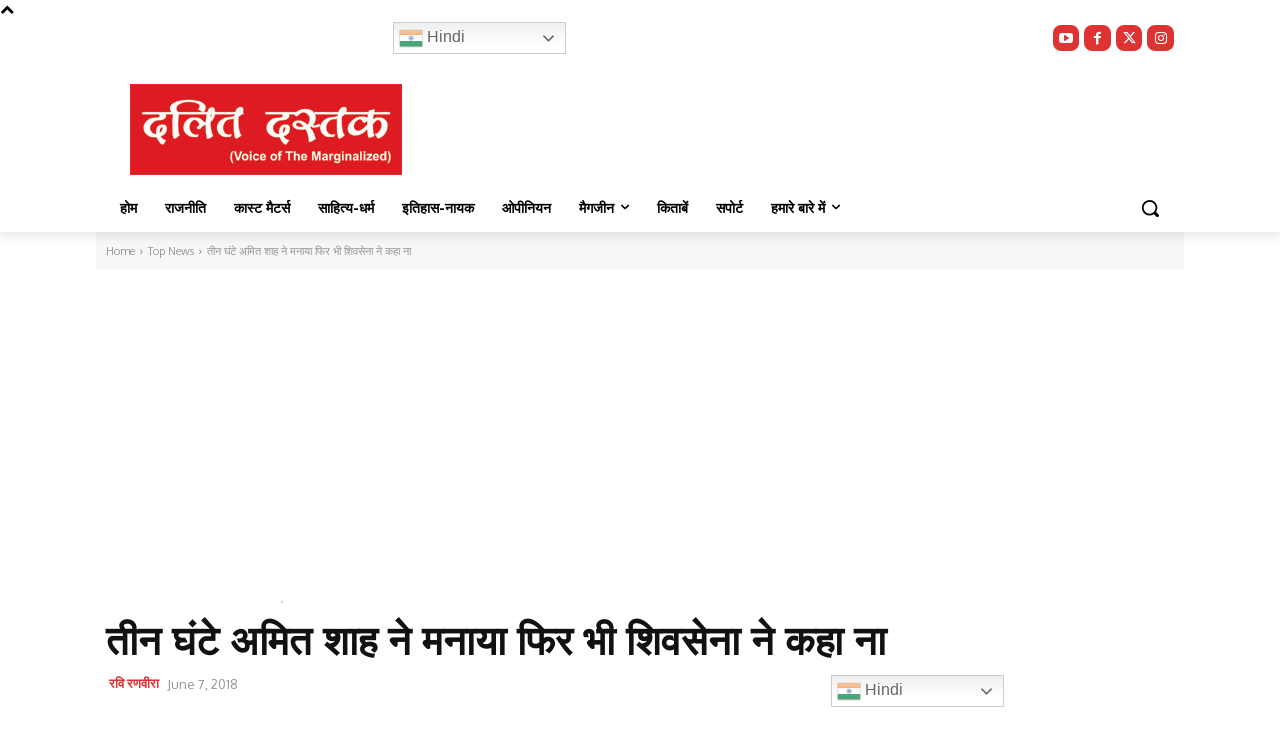

--- FILE ---
content_type: text/html; charset=utf-8
request_url: https://www.google.com/recaptcha/api2/aframe
body_size: 268
content:
<!DOCTYPE HTML><html><head><meta http-equiv="content-type" content="text/html; charset=UTF-8"></head><body><script nonce="5JJgyovBoO0zC3DjpUe2jA">/** Anti-fraud and anti-abuse applications only. See google.com/recaptcha */ try{var clients={'sodar':'https://pagead2.googlesyndication.com/pagead/sodar?'};window.addEventListener("message",function(a){try{if(a.source===window.parent){var b=JSON.parse(a.data);var c=clients[b['id']];if(c){var d=document.createElement('img');d.src=c+b['params']+'&rc='+(localStorage.getItem("rc::a")?sessionStorage.getItem("rc::b"):"");window.document.body.appendChild(d);sessionStorage.setItem("rc::e",parseInt(sessionStorage.getItem("rc::e")||0)+1);localStorage.setItem("rc::h",'1769906233754');}}}catch(b){}});window.parent.postMessage("_grecaptcha_ready", "*");}catch(b){}</script></body></html>